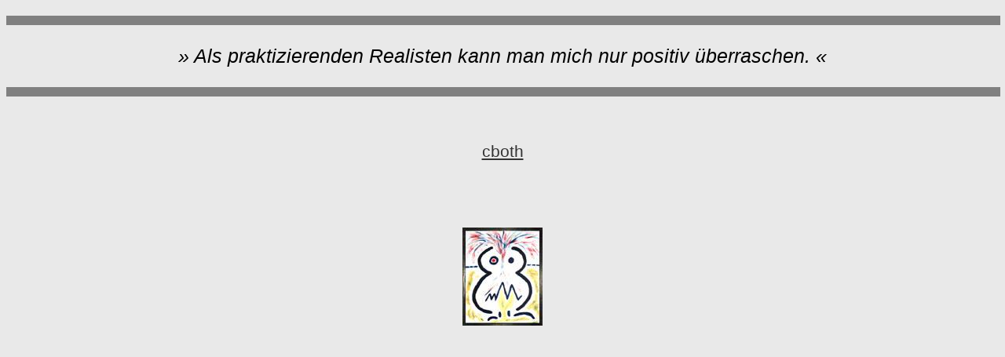

--- FILE ---
content_type: text/html
request_url: https://bonmot.cboth.de/cboth_bonmot79.html
body_size: 511
content:
<!DOCTYPE html PUBLIC "-//W3C//DTD HTML 4.01 Transitional//EN">
<html lang="de-de">
  <head>
    <meta http-equiv="content-type" content="text/html; charset=utf-8">
    <title>cboth - Bonmot | Carsten Both |</title>
    <meta content="cboth" name="author">
    <link rel="stylesheet" href="bonmot.css" type="text/css">
  </head>
  <body style="direction: ltr;" alink="#ff0000" vlink="#c0c0c0" link="#666666">
    <hr style="height: 10px; width: 100%;" noshade="noshade">
    <p style="font-style: italic;">»
      Als praktizierenden Realisten kann man mich nur positiv
      überraschen. «</p>
    <hr style="height: 10px; width: 100%;" noshade="noshade"><br>
    <p style="text-align: center;"><small><a href=".."><span style="font-family: Verdana,sans-serif;">cboth</span></a></small></p>
    <p style="text-align: center;">
      <a href="http://www.originalgemaelde.de"><img style="border: 0px solid ; width: 102px; height: 125px;"
          alt="" src="org_nr_27_thu.jpg" vspace="60"></a></p>
  </body>
</html>
